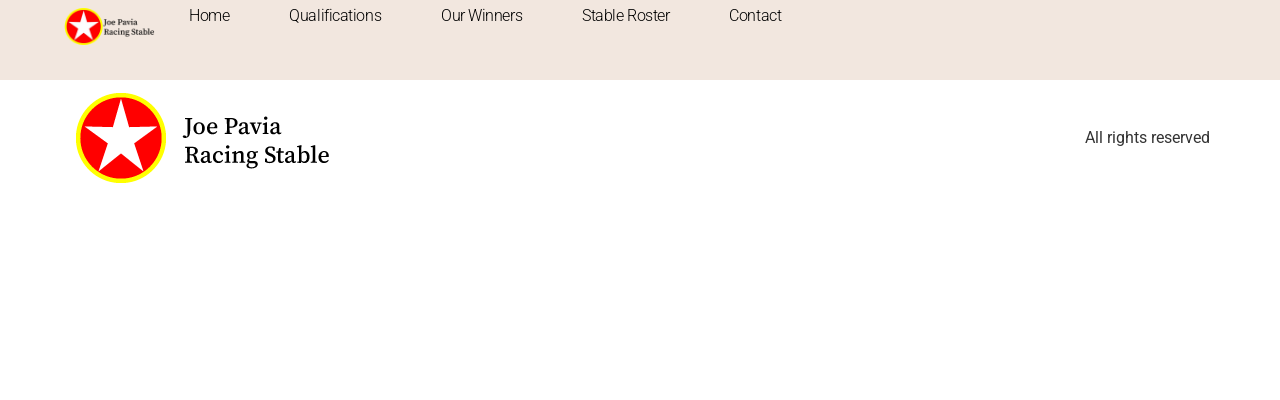

--- FILE ---
content_type: text/css
request_url: https://paviaracing.com/wp-content/uploads/elementor/css/post-2077.css?ver=1769047340
body_size: 1413
content:
.elementor-2077 .elementor-element.elementor-element-671b2b79{--display:flex;--min-height:80px;--flex-direction:row;--container-widget-width:calc( ( 1 - var( --container-widget-flex-grow ) ) * 100% );--container-widget-height:100%;--container-widget-flex-grow:1;--container-widget-align-self:stretch;--flex-wrap-mobile:wrap;--align-items:center;--gap:0px 0px;--row-gap:0px;--column-gap:0px;--margin-top:0px;--margin-bottom:-80px;--margin-left:0px;--margin-right:0px;--padding-top:0%;--padding-bottom:0%;--padding-left:5%;--padding-right:5%;--z-index:95;}.elementor-2077 .elementor-element.elementor-element-671b2b79:not(.elementor-motion-effects-element-type-background), .elementor-2077 .elementor-element.elementor-element-671b2b79 > .elementor-motion-effects-container > .elementor-motion-effects-layer{background-color:#F2E7DF;}.elementor-2077 .elementor-element.elementor-element-3602a466{--display:flex;--padding-top:0px;--padding-bottom:0px;--padding-left:0px;--padding-right:0px;}.elementor-widget-image .widget-image-caption{color:var( --e-global-color-text );font-family:var( --e-global-typography-text-font-family ), Sans-serif;font-weight:var( --e-global-typography-text-font-weight );}.elementor-2077 .elementor-element.elementor-element-27ef4806{text-align:left;}.elementor-2077 .elementor-element.elementor-element-27ef4806 img{width:91px;height:53px;object-fit:contain;object-position:center center;}.elementor-2077 .elementor-element.elementor-element-5ad8214b{--display:flex;--flex-direction:row;--container-widget-width:calc( ( 1 - var( --container-widget-flex-grow ) ) * 100% );--container-widget-height:100%;--container-widget-flex-grow:1;--container-widget-align-self:stretch;--flex-wrap-mobile:wrap;--justify-content:flex-end;--align-items:center;--gap:2.2% 2.2%;--row-gap:2.2%;--column-gap:2.2%;--padding-top:0px;--padding-bottom:0px;--padding-left:0px;--padding-right:0px;}.elementor-widget-nav-menu .elementor-nav-menu .elementor-item{font-family:var( --e-global-typography-primary-font-family ), Sans-serif;font-weight:var( --e-global-typography-primary-font-weight );}.elementor-widget-nav-menu .elementor-nav-menu--main .elementor-item{color:var( --e-global-color-text );fill:var( --e-global-color-text );}.elementor-widget-nav-menu .elementor-nav-menu--main .elementor-item:hover,
					.elementor-widget-nav-menu .elementor-nav-menu--main .elementor-item.elementor-item-active,
					.elementor-widget-nav-menu .elementor-nav-menu--main .elementor-item.highlighted,
					.elementor-widget-nav-menu .elementor-nav-menu--main .elementor-item:focus{color:var( --e-global-color-accent );fill:var( --e-global-color-accent );}.elementor-widget-nav-menu .elementor-nav-menu--main:not(.e--pointer-framed) .elementor-item:before,
					.elementor-widget-nav-menu .elementor-nav-menu--main:not(.e--pointer-framed) .elementor-item:after{background-color:var( --e-global-color-accent );}.elementor-widget-nav-menu .e--pointer-framed .elementor-item:before,
					.elementor-widget-nav-menu .e--pointer-framed .elementor-item:after{border-color:var( --e-global-color-accent );}.elementor-widget-nav-menu{--e-nav-menu-divider-color:var( --e-global-color-text );}.elementor-widget-nav-menu .elementor-nav-menu--dropdown .elementor-item, .elementor-widget-nav-menu .elementor-nav-menu--dropdown  .elementor-sub-item{font-family:var( --e-global-typography-accent-font-family ), Sans-serif;font-weight:var( --e-global-typography-accent-font-weight );}.elementor-2077 .elementor-element.elementor-element-18a4b4d5{width:auto;max-width:auto;--e-nav-menu-horizontal-menu-item-margin:calc( 40px / 2 );}.elementor-2077 .elementor-element.elementor-element-18a4b4d5 .elementor-menu-toggle{margin-left:auto;background-color:#FFFFFF00;border-width:0px;border-radius:0px;}.elementor-2077 .elementor-element.elementor-element-18a4b4d5 .elementor-nav-menu .elementor-item{font-family:"Roboto", Sans-serif;font-size:16px;font-weight:300;text-transform:capitalize;font-style:normal;text-decoration:none;line-height:24px;letter-spacing:-0.45px;}.elementor-2077 .elementor-element.elementor-element-18a4b4d5 .elementor-nav-menu--main .elementor-item{color:#000000;fill:#000000;padding-left:10px;padding-right:10px;padding-top:4px;padding-bottom:4px;}.elementor-2077 .elementor-element.elementor-element-18a4b4d5 .elementor-nav-menu--main .elementor-item:hover,
					.elementor-2077 .elementor-element.elementor-element-18a4b4d5 .elementor-nav-menu--main .elementor-item.elementor-item-active,
					.elementor-2077 .elementor-element.elementor-element-18a4b4d5 .elementor-nav-menu--main .elementor-item.highlighted,
					.elementor-2077 .elementor-element.elementor-element-18a4b4d5 .elementor-nav-menu--main .elementor-item:focus{color:#FFFFFF;}.elementor-2077 .elementor-element.elementor-element-18a4b4d5 .elementor-nav-menu--main:not(.e--pointer-framed) .elementor-item:before,
					.elementor-2077 .elementor-element.elementor-element-18a4b4d5 .elementor-nav-menu--main:not(.e--pointer-framed) .elementor-item:after{background-color:#000000;}.elementor-2077 .elementor-element.elementor-element-18a4b4d5 .e--pointer-framed .elementor-item:before,
					.elementor-2077 .elementor-element.elementor-element-18a4b4d5 .e--pointer-framed .elementor-item:after{border-color:#000000;}.elementor-2077 .elementor-element.elementor-element-18a4b4d5 .elementor-nav-menu--main .elementor-item.elementor-item-active{color:#000000;}.elementor-2077 .elementor-element.elementor-element-18a4b4d5 .elementor-nav-menu--main:not(.e--pointer-framed) .elementor-item.elementor-item-active:before,
					.elementor-2077 .elementor-element.elementor-element-18a4b4d5 .elementor-nav-menu--main:not(.e--pointer-framed) .elementor-item.elementor-item-active:after{background-color:#F8F3EF;}.elementor-2077 .elementor-element.elementor-element-18a4b4d5 .e--pointer-framed .elementor-item.elementor-item-active:before,
					.elementor-2077 .elementor-element.elementor-element-18a4b4d5 .e--pointer-framed .elementor-item.elementor-item-active:after{border-color:#F8F3EF;}.elementor-2077 .elementor-element.elementor-element-18a4b4d5 .elementor-nav-menu--main:not(.elementor-nav-menu--layout-horizontal) .elementor-nav-menu > li:not(:last-child){margin-bottom:40px;}.elementor-2077 .elementor-element.elementor-element-18a4b4d5 .elementor-nav-menu--dropdown{background-color:#FFFFFF;}.elementor-2077 .elementor-element.elementor-element-18a4b4d5 .elementor-nav-menu--dropdown a:hover,
					.elementor-2077 .elementor-element.elementor-element-18a4b4d5 .elementor-nav-menu--dropdown a:focus,
					.elementor-2077 .elementor-element.elementor-element-18a4b4d5 .elementor-nav-menu--dropdown a.elementor-item-active,
					.elementor-2077 .elementor-element.elementor-element-18a4b4d5 .elementor-nav-menu--dropdown a.highlighted,
					.elementor-2077 .elementor-element.elementor-element-18a4b4d5 .elementor-menu-toggle:hover,
					.elementor-2077 .elementor-element.elementor-element-18a4b4d5 .elementor-menu-toggle:focus{color:#FFFFFF;}.elementor-2077 .elementor-element.elementor-element-18a4b4d5 .elementor-nav-menu--dropdown a:hover,
					.elementor-2077 .elementor-element.elementor-element-18a4b4d5 .elementor-nav-menu--dropdown a:focus,
					.elementor-2077 .elementor-element.elementor-element-18a4b4d5 .elementor-nav-menu--dropdown a.elementor-item-active,
					.elementor-2077 .elementor-element.elementor-element-18a4b4d5 .elementor-nav-menu--dropdown a.highlighted{background-color:#000000;}.elementor-2077 .elementor-element.elementor-element-18a4b4d5 .elementor-nav-menu--dropdown .elementor-item, .elementor-2077 .elementor-element.elementor-element-18a4b4d5 .elementor-nav-menu--dropdown  .elementor-sub-item{font-family:"Roboto", Sans-serif;font-size:14px;font-weight:300;text-transform:uppercase;font-style:normal;text-decoration:none;letter-spacing:1.53px;}.elementor-2077 .elementor-element.elementor-element-18a4b4d5 div.elementor-menu-toggle{color:#000000;}.elementor-2077 .elementor-element.elementor-element-18a4b4d5 div.elementor-menu-toggle svg{fill:#000000;}.elementor-2077 .elementor-element.elementor-element-18a4b4d5 div.elementor-menu-toggle:hover, .elementor-2077 .elementor-element.elementor-element-18a4b4d5 div.elementor-menu-toggle:focus{color:#000000;}.elementor-2077 .elementor-element.elementor-element-18a4b4d5 div.elementor-menu-toggle:hover svg, .elementor-2077 .elementor-element.elementor-element-18a4b4d5 div.elementor-menu-toggle:focus svg{fill:#000000;}.elementor-theme-builder-content-area{height:400px;}.elementor-location-header:before, .elementor-location-footer:before{content:"";display:table;clear:both;}@media(max-width:1024px){.elementor-2077 .elementor-element.elementor-element-5ad8214b{--gap:6% 6%;--row-gap:6%;--column-gap:6%;}.elementor-2077 .elementor-element.elementor-element-18a4b4d5 .elementor-nav-menu--main > .elementor-nav-menu > li > .elementor-nav-menu--dropdown, .elementor-2077 .elementor-element.elementor-element-18a4b4d5 .elementor-nav-menu__container.elementor-nav-menu--dropdown{margin-top:22px !important;}.elementor-2077 .elementor-element.elementor-element-18a4b4d5 .elementor-menu-toggle{border-width:1px;border-radius:0px;}}@media(min-width:768px){.elementor-2077 .elementor-element.elementor-element-3602a466{--width:10%;}.elementor-2077 .elementor-element.elementor-element-5ad8214b{--width:90%;}}@media(max-width:1024px) and (min-width:768px){.elementor-2077 .elementor-element.elementor-element-3602a466{--width:15%;}.elementor-2077 .elementor-element.elementor-element-5ad8214b{--width:85%;}}@media(max-width:767px){.elementor-2077 .elementor-element.elementor-element-3602a466{--width:30%;}.elementor-2077 .elementor-element.elementor-element-27ef4806 img{width:85%;}.elementor-2077 .elementor-element.elementor-element-5ad8214b{--width:70%;}}